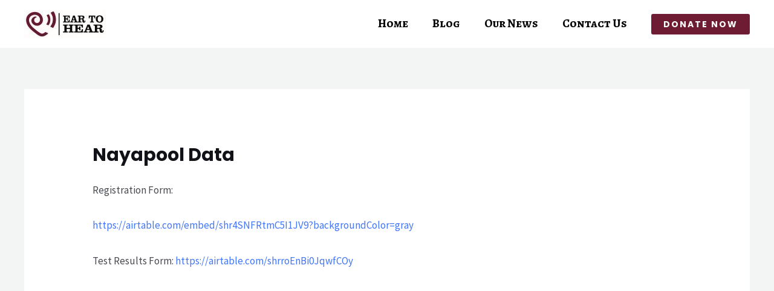

--- FILE ---
content_type: text/html; charset=utf-8
request_url: https://www.google.com/recaptcha/api2/aframe
body_size: 266
content:
<!DOCTYPE HTML><html><head><meta http-equiv="content-type" content="text/html; charset=UTF-8"></head><body><script nonce="Sd8wMd2AShnylOd9391v_Q">/** Anti-fraud and anti-abuse applications only. See google.com/recaptcha */ try{var clients={'sodar':'https://pagead2.googlesyndication.com/pagead/sodar?'};window.addEventListener("message",function(a){try{if(a.source===window.parent){var b=JSON.parse(a.data);var c=clients[b['id']];if(c){var d=document.createElement('img');d.src=c+b['params']+'&rc='+(localStorage.getItem("rc::a")?sessionStorage.getItem("rc::b"):"");window.document.body.appendChild(d);sessionStorage.setItem("rc::e",parseInt(sessionStorage.getItem("rc::e")||0)+1);localStorage.setItem("rc::h",'1769803262087');}}}catch(b){}});window.parent.postMessage("_grecaptcha_ready", "*");}catch(b){}</script></body></html>